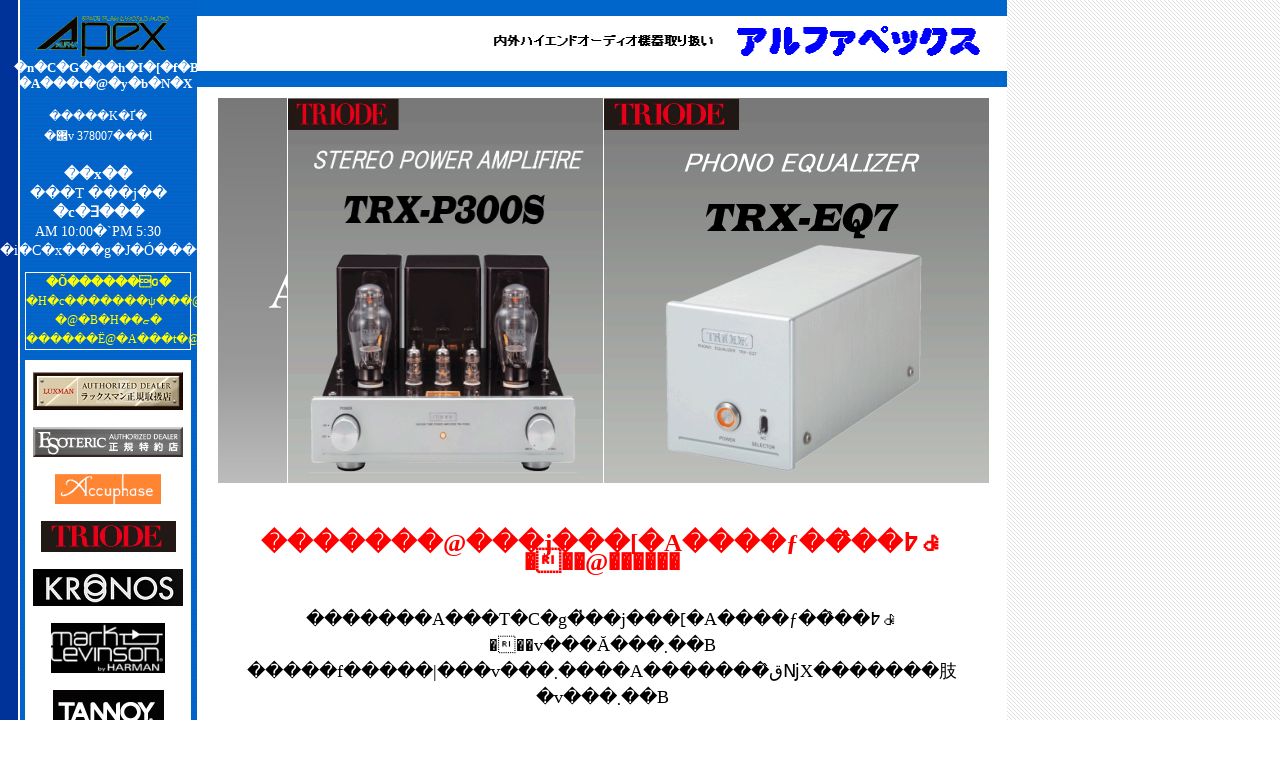

--- FILE ---
content_type: text/html; charset=UTF-8
request_url: http://alphapex.co.jp/
body_size: 14207
content:
<!DOCTYPE html>
<html lang="ja">

<head>

<meta charset="sjis">
<meta http-equiv="Pragma" content="no-cache">
<meta http-equiv="Cache-Control" content="no-cache">
<meta http-equiv="Expires" content="0">
<meta name="keywords" content="�n�C�G���h�I�[�f�B�I�@��,�����I�[�f�B�I�@����X,Hi-Fi�I�[�f�B�I,AV�@��,�z�[���V�A�^�[,4K,8K,MQA-CD,�X�s�[�J�[,�v���A���v,�p���[�A���v,�C���e�O���[�e�b�h�A���v,DVD,CD,MD,VTR,LD,AMP,���R�[�h,�A�i���O�v���[���[,�^��ǃA���v,�^���">
<meta name="description" content="���O�n�C�G���h�I�[�f�B�I�@��A�����I�[�f�B�I�@��A�z�[���V�A�^�[�E���B�W���A���@���舵���B">

<title>�n�C�G���h�I�[�f�B�I���X�E�A���t�@�y�b�N�X</title>

<link rel="StyleSheet" href="css/index.css" type="text/css" media="screen,print">
<link rel="stylesheet" href="css/smooth_slider.css" type="text/css" media="screen">

<style type="text/css">
p#office img	{margin-top:25px;margin-right:1px}
p.style00	{margin:10px auto;font-size:16px;font-weight:bold;line-height:24px;text-align:center}
div#Book	{position:relative;height:387px}
table#NewYear	{margin:5px auto 1.0em}
table#NewYear td	{text-align:center;font-size:1.1em;border:1px solid #008080;padding:3px 1em}
table#GoldenWeek	{margin:5px auto 1.0em}
table#GoldenWeek td	{text-align:center;font-size:1.1em;border:1px solid #008080;padding:3px 0.8em}
#temporaryclosed	{text-align:center}
#temporaryclosed p.subtitle	{margin-top:1.0em;font-size:1.75em;color:red;font-weight:bold}
#temporaryclosed p.sentence	{margin-top:0.5em;font-size:1.25em;line-height:1.5em}
div#GoldRing	{margin:2.0em auto; height:228px}
div#GoldRing div#E1,div#GoldRing div#E2,div#GoldRing div#E3	{width:250px;float:left}
div#GoldRing p.subtitle	{padding-left:2.5em;text-align:left}
p.TitleRed	{text-align:center;color:red;font-size:2.5em;font-weight:bold}
p.Exhibit	{padding:0.5em 0em;font-size:1.5em;font-weight:bold;text-align:center;width:360px;line-height:1.1em}
span.Price	{font-size:0.8em;font-weight:normal}
input	{text-align-center;font-size:1.1em}
</style>

<!-- script type="text/javascript" src="http://ajax.googleapis.com/ajax/libs/jquery/1.10.2/jquery.min.js"></script -->
<script type="text/javascript" src="js_library/container.js"></script>
<script type="text/javascript" src="js_library/book_flip_slideshow.js"></script>
<script type="text/javascript" src="js_library/subwin.js"></script>
<script type="text/javascript" src="js_library/target_blank.js"></script>

</head>

<body onload="ImageBook()">

<div id="container">

<div id="sidebar">
<h1><a href="http://www.alphapex.co.jp"><img src="http://www.alphapex.co.jp/images/logo.gif" width="144" height="47" alt="�n�C�G���h�I�[�f�B�I���X�E�A���t�@�y�b�N�X"></a></h1>
<p id="name">�n�C�G���h�I�[�f�B�I���X<br>
�A���t�@�y�b�N�X</p>

<!-- ul id="index">
<li><a href="http://www.alphapex.co.jp/exhibits.html" class="menu" title="���I�W���@��̔�">���I�W���@��̔�</a></li>
<li><a href="http://www.alphapex.co.jp/used.html" class="menu" title="���I���Ë@��̔�" style="	border-color:red">���I���Ë@��̔�</a></li>
<li><a href="http://www.alphapex.co.jp/soft.htm" class="menu" title="�������߃\�t�g">�������߃\�t�g</a></li>
<li><a href="http://www.alphapex.co.jp/deliver.html" class="menu" title="���y�z�M�T�C�g">���y�z�M�T�C�g</a></li>
<li><a href="http://www.alphapex.co.jp/accuphase/index.html" class="menu" title="Accuphase���i���X�g">Accuphase���i���X�g</a></li>
<li><a href="http://www.alphapex.co.jp/triode/index.html" class="menu" title="TRIODE���i���X�g">TRIODE���i���X�g</a></li>
<li><a href="http://www.alphapex.co.jp/theater.htm" class="menu" title="�z�[���V�A�^�[">�z�[���V�A�^�[</a></li>
<li><a href="http://www.alphapex.co.jp/attention/index.htm" class="menu" title="�W���E������E�C�x���g">�W���E������E�C�x���g</a></li>
<!--li><a href="http://www.alphapex.co.jp/design.htm" class="menu" title="�ݔ��݌v����">�ݔ��݌v����</a></li-->
<!-- li><a href="http://www.alphapex.co.jp/tad.htm" class="menu" title="TAD 7Channel�ɒ���">TAD 7Channel�ɒ���</a></li>
<li><a href="http://www.alphapex.co.jp/jazz2000.htm" class="menu" title="JAZZ�N�\">JAZZ�N�\</a></li>
<li><a href="http://www.alphapex.co.jp/quest.htm" class="menu" title="��2������QUEST">��2������ QUEST</a></li>
<li><a href="http://www.alphapex.co.jp/contact.htm" class="menu" title="�������E���₢���킹�t�H�[��">�������E���⍇��</a></li>
<li><a href="http://www.alphapex.co.jp/company.htm" class="menu" title="��ЊT�v�ƓX�܏Љ�">��ЊT�v�ƓX�܏Љ�</a></li>
<li class="others">�E<a href="https://www.answ.co.jp" class="_blank" title="���z�H�[�A���T�[�i��g��j">���z�H�[�A���T�[�i��g��j</a></li>
<li class="others">�E<a href="http://www.alphapex.co.jp/links.htm" title="�I�[�f�B�I�����N�W">�I�[�f�B�I�����N�W</a></li>
<li class="others">�E<a href="http://www.alphapex.co.jp/payment.htm" title="���x�����Ƒ����ɂ���">���x�����Ƒ����ɂ���</a></li>
<li class="others">�E<a href="http://www.alphapex.co.jp/law.htm" title="���菤����Ɋւ���\�L">���菤����Ɋւ���\�L</a></li>
</ul-->

<p id="count"><script type="text/JavaScript" src="http://www.alphapex.co.jp/cgi-bin/counter.cgi?ID=visit&TYPE=disp"></script></p>

<p id="regular_holiday"><span class="bold big">��x��</span><br>
<span class="big">���T ���j��</span><br>
<span class="bold big">�c�Ǝ���</span><br>
AM 10:00�`PM 5:30<br>
�i�C�x���g�J�Ó��������j</p>

<p id="Antiquary"><span class="bold">�Õ������ԍ�</span><br>
�H�c�������ψ���@��360��<br>
�@�B�H��ޏ�<br>
������Ё@�A���t�@�y�b�N�X</p>

<ul id="LeadingBrands">
<li><a class="_blank" href="http://www.luxman.co.jp" title="Luxman Dealer"><img src="http://www.alphapex.co.jp/logo/luxman2.jpg" alt="Luxman Dealer"></a></li>
<li><a class="_blank" href="http://www.esoteric.jp" title="Esoteric���K����X"><img src="http://www.alphapex.co.jp/logo/esoteric-dealer-s.jpg" alt="Esoteric���K����X" width="150px"></a></li>
<li><a class="_blank" href="http://www.accuphase.co.jp/index.html" title="Accuphase"><img src="http://www.alphapex.co.jp/logo/accuphase.gif" alt="Accuphase"></a></li>
<li><a class="_blank" href="http://www.triode.co.jp" title="TRIODE"><img src="http://www.alphapex.co.jp/logo/triode.gif" alt="TRIODE"></a></li>
<li><a class="_blank" href="http://www.triode.co.jp/kronos/index.html" title="KRONOS"><img src="http://www.alphapex.co.jp/logo/kronos2.jpg" alt="KRONOS"></a></li>
<li><a class="_blank" href="http://marklev.harman-japan.co.jp" title="Mark Levinson"><img src="http://www.alphapex.co.jp/logo/MarkLevinson.gif" alt="Mark Levinson" height="50"></a></li>
<li><a class="_blank" href="http://www.teac.co.jp/audio/tannoy" title="TANNOY"><img src="http://www.alphapex.co.jp/logo/tannoy.gif" alt="TANNOY"></a></li>
<li><a class="_blank" href="http://www.bowers-wilkins.jp" title="B&W"><img src="http://www.alphapex.co.jp/logo/b_and_w.jpg" alt="B&W"></a></li>
<li><a class="_blank" href="http://www.spec-corp.co.jp" title="SPEC+"><img src="http://www.alphapex.co.jp/logo/spec.gif" alt="SPEC+"></a></li>
<li><a class="_blank" href="http://dm-importaudio.jp/audioquest" title="audioquest"><img src="http://www.alphapex.co.jp/logo/audioquest.png" alt="audioquest"></a></li>
<li><a class="_blank" href="http://www.marantz.jp" title="marantz"><img src="http://www.alphapex.co.jp/logo/marantz.gif" alt="marantz"></a></li>
<li><a class="_blank" href="http://www.denon.jp" title="DENON"><img src="http://www.alphapex.co.jp/logo/denon.jpg" alt="DENON"></a></li>
<li><a class="_blank" href="https://dm-importaudio.jp/dali" title="Dali"><img src="http://www.alphapex.co.jp/logo/dali.gif" alt="Dali"></a></li>
<li><a class="_blank" href="http://www.harbeth.co.uk/uk" title="Harbeth"><img src="http://www.alphapex.co.jp/logo/harbeth.jpg" alt="Harbeth"></a></li>
<li><a class="_blank" href="http://www.noahcorporation.com/sonusfaber" title="Sonus faber"><img src="http://www.alphapex.co.jp/logo/sonusfaber.gif" alt="Sonus faber"></a></li>
<li><a class="_blank" href="http://www.sennheiser.co.jp" title="SENNHEISER"><img src="http://www.alphapex.co.jp/logo/sennheiser.png" alt="SENNHEISER"></a></li>
<li><a class="_blank" href="http://jbl.harman-japan.co.jp" title="JBL"><img src="http://www.alphapex.co.jp/logo/jbl.gif" alt="JBL"></a></li>
<li><a class="_blank" href="http://www.eclipse-td.com" title="ECLIPSE"><img src="http://www.alphapex.co.jp/logo/eclipse.png" alt="ECLIPSE" class="black"></a></li>
<li><a class="_blank" href="http://www.yamaha.co.jp/audio" title="YAMAHA"><img src="http://www.alphapex.co.jp/logo/yamaha.gif" alt="YAMAHA"></a></li>
<li><a class="_blank" href="http://www.oyaide.com" title="oyaide"><img src="http://www.alphapex.co.jp/logo/oyaide.jpg" alt="oyaide"></a></li>
<li><a class="_blank" href="http://www.bright-tone.com" title="BrightTone"><img src="http://www.alphapex.co.jp/logo/BrightTone.jpg" alt="BrightTone"></a></li>
<li><a class="_blank" href="http://www.acoustic-revive.com" title="ACOSTIC REVIVE"><img src="http://www.alphapex.co.jp/logo/acousticrevive.jpg" alt="ACOSTIC REVIVE"></a></li>
<li><a class="_blank" href="http://zonotone.co.jp" title="Zonotone"><img src="http://www.alphapex.co.jp/logo/zonotone.jpg" alt="Zonotone"></a></li>
<li><a class="_blank" href="http://www.goldmund.co.jp/ca/index.html" title="cocktailAudio"><img src="http://www.alphapex.co.jp/logo/cocktailaudio.jpg" alt="cocktailAudio"></a></li>
<li><a class="_blank" href="http://www.furutech.com/ja" title="FURUTECH"><img src="http://www.alphapex.co.jp/logo/furutech.gif" alt="FURUTECH"></a></li>
<li><a class="_blank" href="http://analogrelax.com" title="ANALOG RELAX"><img src="http://www.alphapex.co.jp/logo/analogrelax.jpg" alt="ANALOG RELAX"></a></li>
<li><a class="_blank" href="https://kanjitsu.com/product-brand/belden" title="Belden"><img src="http://www.alphapex.co.jp/logo/belden.png" alt="Belden"></a></li>
<li><a class="_blank" href="https://www.ortofon.jp" title="ortofon"><img src="http://www.alphapex.co.jp/logo/ortofon.png" alt="ortofon"></a></li>
<li><a class="_blank" href="http://www.taoc.gr.jp" title="TAOC"><img src="http://www.alphapex.co.jp/logo/taoc.jpg" alt="TAOC"></a></li>
<li><a class="_blank" href="https://www.ortofon.jp/product/10" title="Acoustic Solid"><img src="http://www.alphapex.co.jp/logo/acoustic_solid.jpg" alt="Acoustic Solid"></a></li>
<li><a class="_blank" href="http://www.yoshinotrading.jp/products/clearaudio" title="clearaudio"><img src="http://www.alphapex.co.jp/logo/clearaudio.png" alt="clearaudio" class="black"></a></li>
<li><a class="_blank" href="http://www.nanotec-systems.jp" title="Nanotec Systems"><img src="http://www.alphapex.co.jp/logo/nanotec.jpg" alt="Nanotec Systems"></a></li>
<li><a class="_blank" href="https://kanjitsu.com/product-brand/psaudio/" title="PS Audio"><img src="http://www.alphapex.co.jp/logo/psaudio.png" alt="PS Audio"></a></li>
<li><a class="_blank" href="http://esfactory.co.jp/qed" title="QED"><img src="http://www.alphapex.co.jp/logo/qed.jpg" alt="QED"></a></li>
<li><a class="_blank" href="http://www.orb.co.jp/audio" title="ORB"><img src="http://www.alphapex.co.jp/logo/orb.jpg" alt="ORB"></a></li>
<li><a class="_blank" href="http://www.dela-audio.com/" title="DELA"><img src="http://www.alphapex.co.jp/logo/dela.jpg" alt="DELA"></a></li>
<li><a class="_blank" href="http://dm-importaudio.jp/project" title="Pro-Ject"><img src="http://www.alphapex.co.jp/logo/pro-ject.jpg" alt="Pro-Ject"></a></li>
<li><a class="_blank" href="http://naspecaudio.com/category/goldring" title="GOLDRING"><img src="http://www.alphapex.co.jp/logo/goldring.jpg" alt="GOLDRING"></a></li>
<li><a class="_blank" href="http://naspecaudio.com/monitor-audio" title="MONITORAUDIO"><img src="http://www.alphapex.co.jp/logo/monitoraudio.gif" alt="MONITORAUDIO"></a></li>
<li><a class="_blank" href="https://www.oppodigital.jp" title="oppo"><img src="http://www.alphapex.co.jp/logo/oppo.jpg" alt="oppo"></a></li>
<li><a class="_blank" href="http://pioneer.jp/product" title="PIONEER"><img src="http://www.alphapex.co.jp/logo/pioneer.gif" alt="PIONEER"></a></li>
<li><a class="_blank" href="http://www.jp.onkyo.com" title="ONKYO"><img src="http://www.alphapex.co.jp/logo/onkyo.jpg" alt="ONKYO"></a></li>
<li><a class="_blank" href="http://www.kef.com/html/jp" title="KEF"><img src="http://www.alphapex.co.jp/logo/kef.jpg" alt="KEF"></a></li>
<li><a class="_blank" href="http://www.sfz.co.jp/" title="SFORZATO"><img src="http://www.alphapex.co.jp/logo/sforzato.jpg" alt="SFORZATO" height="80"></a></li>
<li><a class="_blank" href="http://www.kcsr.co.jp/soulnote.html" title="SOULNOTE"><img src="http://www.alphapex.co.jp/logo/soulnote.jpg" alt="SOULNOTE"></a></li>
<li><a class="_blank" href="http://www.fundamental.jp/product.html" title="Fundamental"><img src="http://www.alphapex.co.jp/logo/fundamental.jpg" alT="Fundamental"></a></li>
<li><a class="_blank" href="http://www.yoshinotrading.jp/products/ear" title="EAR"><img src="http://www.alphapex.co.jp/logo/ear.jpg" alt="EAR"></a></li>
<li><a class="_blank" href="https://www.hires-music.jp/mqa" title="MQA�iMaster Quality Authenticated�j"><img src="http://www.alphapex.co.jp/logo/mqa.jpg" alt="MQA�iMaster Quality Authenticated�j"></a></li>
<li><a class="_blank" href="http://naspecaudio.com/primare/" title="PRIMARE"><span style="font-size:2em">PRIMARE</span></a></li>
<li><a class="_blank" href="http://www.nmode.jp/" title="Nmode"><img src="http://www.alphapex.co.jp/logo/nmode.jpg" alt="Nmode"></a></li>
</ul>
</div><!-- End Sidebar -->

<div id="header-content">

<div id="header">
<p id="billbord"><img src="images/billbord.gif" width="500" height="34" alt="�n�C�G���h�I�[�f�B�I���X�E�A���t�@�y�b�N�X"></p>
</div><!-- End Header -->

<div id="content">

<!-- Slide Show -->
<div id="Book"></div>

<!--�Վ��x��-->
<div id="temporaryclosed">
<p class="subtitle" style="margin-top:2.0em">�������@���j���[�A����ƒ��̂��߈ꎞ���@������</p>
<p class="sentence" style="margin-top:2.0em">�������A���T�C�g�̓��j���[�A����ƒ��̂��߈ꎞ���v���Ă���܂��B<br>
�����f�����|���v���܂����A�������̂قǋX�������肢�v���܂��B</p>
</div>

</div><!-- End Content -->

</div><!-- End Header-Content -->

<div id="footer">
<p id="copyright"><script type="text/JavaScript" src="js_library/copyright.js"></script></p>
</div><!-- Footer -->

</div><!-- End Container -->

</body>

</html>

--- FILE ---
content_type: text/css
request_url: http://alphapex.co.jp/css/index.css
body_size: 1607
content:
@charset "Shift_JIS";

@import url(common.css);


p#move	{
	margin:30px;
	text-align:center;
}

p#move img#open	{
	filter:revealTrans(duration=2,transition=23);
}

fieldset#sell ul	{ /*----- 売出企画 -----*/
	margin:10px 3.0em;
}

div#ACOSTIC-REVIVE	{
	margin:25px 0px;
	padding:20px;
	color:#FFF;
	background-color:#F11;
}

div#ACOSTIC-REVIVE p	{
	margin-top:1em;
}

div#ACOSTIC-REVIVE p#CatchCopy	{
	margin-top:0px;
	font-size:1.7em;
	font-weight:bold;
	text-align:center;
}

fieldset#Esoteric-SACD	{ /*----- EROTERIC SACD -----*/
	margin-top:25px;
	padding:15px;
}

fieldset#Esoteric-SACD p 	{
	clear:both;
	padding:10px;
	font-size:16px;
	font-weight:bold;
}

fieldset#Esoteric-SACD p img	{
	float:left;
	margin-left:20px;
	margin-right:25px;
}

fieldset#information div#scroll	{ /*----- お知らせ -----*/
	overflow:auto;
	height:548px;
	text-align:center;
}

fieldset#information div#scroll	p	{
	margin-left:10px;
	margin-right:10px;
	padding:0.5em 1em;
	border-bottom:1px dashed #0DD;
	text-align:left;
}

fieldset#information div#scroll p	span.head	{
	font-size:12pt;
	font-weight:bold;
	color:#F0F;
}

fieldset#information img	{margin:0.5em 1.5em 0em}

fieldset#greeting p	{ /*----- 挨拶 -----*/
	margin:1.0em;
	text-indent:1.0em;
}

ul#LeadingBrands	{ /*----- 正規代理店 -----*/
	margin-top:10px;
	margin-left:25px;
	width:166px;
	text-align:center;
	background-color:#FFF;
	list-style-type:none;
}

ul#LeadingBrands li	{
	padding-top:12px;
}

div#Calendar	{
	margin-top:25px;
	text-align:center;
}

div#Calendar p	{
	font-size:12ptx;
}

div#Calendar iframe	{
	margin:0px 30px;
	text-align:center;
}

--- FILE ---
content_type: text/css
request_url: http://alphapex.co.jp/css/smooth_slider.css
body_size: 1970
content:
/* The following is required for the slider. Editing should be kept to minimum */

p#PicList	{
	margin-top: 5px;
	width: 100%;
	text-align: center;
}

.slideshowwrapper	{ /* dimensions of outermost slideshow container */
	width: 100%;
	height: 480px;
	position: relative;
	overflow: hidden;
	z-index: 999;
}

.smooth_slider_container	{
	position: relative;
	height:100%;
	overflow: hidden;
}

.smooth_slider_panel	{
	position: absolute;
	top:0px;
	left:0px;
	background-position: 50% 50%;
	background-repeat:no-repeat;
}

.noflicker	{
	/* this is to prevent flickering on some Android devices */
	-webkit-transform: translateZ(0);
	-moz-transform: translateZ(0);
	-ms-transform: translateZ(0);
	-o-transform: translateZ(0);
	transform: translateZ(0);
	-webkit-backface-visibility: hidden;
	-moz-backface-visibility: hidden;
	-ms-backface-visibility: hidden;
	backface-visibility: hidden;

	-webkit-perspective: 1000;
	-moz-perspective: 1000;
	-ms-perspective: 1000;
	perspective: 1000;
}

/* following are custom style for the demos. Customize as desired. */


#img_msg_area	{
	opacity:0.6;
	filter:alpha(opacity=60); /* For IE8 and earlier */
	width:256px;
	min-height:30px;
	background-color:white;
	position:absolute;
	left:0px;
	top:10px;
	z-index: 120;
	font-size:11pt;
	padding:1em;
	-moz-border-radius-bottomright: 20px;
	border-bottom-right-radius: 20px;
	-moz-border-radius-topright: 20px;
	border-top-right-radius: 20px;
}

#static_text_area	{
	opacity:0.6;
	filter:alpha(opacity=60); /* For IE8 and earlier */
	width:350px;
	background-color:white;
	position:absolute;
	right:20px;
	bottom:20px;
	z-index: 120;
	padding:1em;
	-moz-border-radius: 20px;
	border-radius: 20px;
}

#resume	{
	position: absolute;
	top:30px;
	right:30px;
	background: darkred;
	color: white;
	text-align: center;
	border-radius: 8px;
	cursor: pointer;
	padding: 8px 15px;
	font-size: 1.5em;
	z-index: 120;
}

#throbber	{
	position: absolute;
	top:50px;
	right:50px;
	z-index: 150;
}

--- FILE ---
content_type: text/css
request_url: http://alphapex.co.jp/css/common.css
body_size: 3693
content:
@charset "Shift_JIS";

*	{
margin: 0px;
padding: 0px;
font-family:"Times New Roman"}

img	{
	border: none;
	-ms-interpolation-mode: bicubic;}

img.black	{padding: 2px 3px;background-color:#000}

a	{color: #00F;}

a:hover,.red	{color: #F00;}

.bold	{font-weight: bolder;}

.left	{text-align: left;}

.center	{text-align: center;}

.right	{text-align: right;}
 
p.clear	{
	clear: both;
	height: 1px;
	line-height: 0.5em;}

p#zoom	{
	padding: 3px 25px;
	font-size: 10pt;
	text-align: right;}

.strike	{text-decoration: line-through;}

.CR-LF	{margin-top: 1.0em;}

/*----- パートごとの設定 -----*/

body	{
	font-size: 10.5pt;
	line-height: 1.4em;
	background: url(../images/texture.gif) repeat;
}

div#container	{ /*----- 表示領域 -----*/
	width: 1007px;
	background: #FFF url(../images/sidebar-back.gif) repeat-y;
}

div#sidebar	{ /*----- サイドバー -----*/
	float: left;
	width: 196px;
	color: #FFF;
}

div#sidebar h1	{
	margin-top: 10px;
	margin-left: 10px;
	text-align: center;
}

div#sidebar p#name	{
	margin-top: 3px;
	margin-left: 14px;
	font-size: 10pt;
	font-weight: bold;
	line-height: 1.2em;
	text-align: center;
}

div#sidebar ul#index	{
	margin: 0px;
	padding: 0px;
	list-style-type: none;
	font-size: 0.9em;
}

div#sidebar ul#index li	{
	text-align: right;
}

div#sidebar ul#index li.others	{
	text-align: left;
}

div#sidebar ul#index li a	{
	text-decoration: none;
}

div#sidebar ul#index li a.menu	{
	display: block;
	margin: 5px 10px 0px 20px;
	padding: 2px 8px 1px;
	border-width: 2px 2px 2px 0px;
	border-style: solid;
	border-color: #FFF;
	text-indent: 6px;
	color: #FFF;
}

div#sidebar ul#index li a.menu:hover	{
	background-color: #FF0;
	color: #00F;
}

div#sidebar ul#index li.others	{
	margin-top: 2px;
	margin-left: 18px;
	font-size: 9pt;
	padding-left: 5px;
}

div#sidebar ul#index li.others a	{
	color: #FFF;
}

div#sidebar ul#index li.others a:hover	{
	color: yellow;
	text-decoration: underline;
}
 
div#sidebar p#count	{
	margin-top: 1.0em;
	margin-bottom: 1.0em;
	padding-bottom: 5px;
	color: #FFF;
	text-align: center;
}

div#sidebar p#regular_holiday	{
	margin-top: 1.0em;
	text-align: center;
	font-size: 10.5pt;
	line-height: 1.4em;
}

div#sidebar p#regular_holiday span.big	{
	font-size: 11pt;
}

div#sidebar p#Antiquary	{
	color: yellow;
	text-align: center;
	margin: 1.0em 5px 0px 25px;
	font-size: 9pt;
	border: 1px solid #FFF;
}

div#header-content	{ /*----- HEADERとCONTENTの領域 -----*/
	float: right;
	width: 80.4%;
	background-color: #FFF;
}

div#header	{ /*----- ヘッダー -----*/
}

div#header p#billbord	{
	border-top: 16px solid #06C;
	border-bottom: 16px solid #06C;
	text-align: right;
}

div#header p#billbord img	{
	margin: 8px 20px;
}

div#header p#note	{
	margin-top: -15px;
	margin-right: 20px;
	font-size: 10pt;
	line-height: 1.0em;
	text-align: right;
	color: yellow;
}

div#header p#note a	{
	color: red;
	font-weight: bold;
}

div#header p#note a:hover	{
	color: yellow;
}

div#content	{	/*----- コンテンツ -----*/
	margin: 10px 20px 20px;
}

fieldset	{
	margin-top: 1.0em;
	margin-bottom: 1.0em;
}

legend	{
	padding: 0px 0.5em;
	color: #4169E1;
	font-size: 12pt;
	font-weight: bold;
	text-align: left;
}

div#footer	{ /*----- フッター -----*/
	clear: both;
	margin-left: 196px;
}

div#footer p#copyright	{
	margin-top: 1.0em;
	padding: 2px 1.0em;
	text-align: right;
	font-size: 10pt;
	background-color: #06C;
	color: #FFF;
}

table	{
	border-collapse: collapse;
}

table th,
table td	{
	padding: 1px 4px;
	font-size: 10pt;
}

ul#LeadingBrands	{ /*----- 正規代理店 -----*/
	margin-top:10px;
	margin-left:25px;
	width:166px;
	text-align:center;
	background-color:#FFF;
	list-style-type:none;
}

ul#LeadingBrands li	{
	padding-top:12px;
}

--- FILE ---
content_type: text/plain
request_url: http://www.alphapex.co.jp/cgi-bin/counter.cgi?ID=visit&TYPE=disp
body_size: 106
content:
<!--
document.writeln("<font style=font-size:9pt>�����K�Ґ�<br>�݌v 378007���l</font>");
//-->


--- FILE ---
content_type: application/javascript
request_url: http://alphapex.co.jp/js_library/book_flip_slideshow.js
body_size: 9478
content:
/********************************************************
	<style>
		div#Book	{position:relative}
		div#Book img	{width:387px; height:387px}
	</styl>

	<body onload="ImageBook()">

	<div id="Book">
		<img src="placeholder.gif">
	</div>

Logo: Width=110px Topspace=5px Leftspce=5px
Category: Topspace=52px Font size=16pt
Model name: Topspce=115px Font size:32pt
*********************************************************/

// 7 variables to control behavior
	var Book_Image_Width=385;
	var Book_Image_Height=385;
	var Book_Border=true; //false;
	var Book_Border_Color="white";
	var Book_Speed=20;
	var Book_NextPage_Delay=2000; //1 second=1000
	var Book_Vertical_Turn=0;	

// array to specify images and optional links. At least 4
// If Link is not needed keep it ""

	Book_Image_Sources = new Array(
		"images/book/placeholder.gif","", // Right
		"images/book/placeholder.gif","", // Left
		
		"images/book/trx-eq7.gif","http://triode.co.jp/brand/triode/TRX-EQ7/index.html",
		"images/book/trx-p300s.gif","http://triode.co.jp/brand/triode/TRX-P300S/index.html",
		
		"images/book/musashi.gif","http://triode.co.jp/brand/triode/musashi/index.html",
		
		"images/book/menuet_se.gif","https://dm-importaudio.jp/dali/lineup/dali/index1992.html",
		"images/book/trv-a300xr.gif","http://www.triode.co.jp/tri/trv-a300xr.html",
		
		"images/book/dcd-a110.gif","https://www.denon.jp/ja-jp/shop/denonapac-sacdcdplayers_ap/dcda110",
		"images/book/opticon_8.gif","https://dm-importaudio.jp/dali/l3/l4/Vcms4_00000661.html",
		
		"images/book/pma-a110.gif","https://www.denon.jp/ja-jp/shop/denonapac-amplifiers_ap/pmaa110",
		"images/book/pma-sx1_limited.gif","https://www.denon.jp/jp/product/hificomponents/amplifiers/pmasx1limited",
		
		"images/book/dcd-sx1_limited.gif","https://www.denon.jp/jp/product/hificomponents/sacdcdplayers/dcdsx1limited",
		"images/book/pma-sx11.gif","http://www.denon.jp/jp/product/hificomponents/amplifiers/pmasx11",
		
		"images/book/sacd30n.gif","https://www.marantz.jp/ja-jp/shop/sacdcdplayer/sacd30n",
		"images/book/dcd-sx11.gif","http://www.denon.jp/jp/product/hificomponents/sacdcdplayers/dcdsx11",
		
		"images/book/atm-300r.gif","http://www.airtight-am.net/products/atm300r.html",
		"images/book/model30.gif","https://www.marantz.jp/ja-jp/shop/amplifier/model30",
		
		"images/book/mc-q30.gif","http://www.ortofon.jp/product/catalog/2015cartridges_web.pdf",
		"images/book/concept.gif","https://www.yoshinotrading.jp/product-details/concept/",
		
		"images/book/d-380.gif","http://www.luxman.co.jp/product/d-380",
		"images/book/spu_royal_g_mk2.gif","http://www.ortofon.jp/product/catalog/2015cartridges_web.pdf",
		
		"images/book/lx-380.gif","http://www.luxman.co.jp/product/lx-380",
		"images/book/mq-300.gif","http://www.luxman.co.jp/product/mq-300",
		
		"images/book/dp-450.gif","https://www.accuphase.co.jp/model/dp-450.html",
		"images/book/a-48.gif","http://www.accuphase.co.jp/model/a-48.html",
		
		"images/book/e-5000.gif","https://www.accuphase.co.jp/model/e-5000.html",
		"images/book/dp-570.gif","https://www.accuphase.co.jp/model/dp-570.html",
		
		"images/book/c-2300.gif","https://www.accuphase.co.jp/model/c-2300.html",
		"images/book/e-4000.gif","https://www.accuphase.co.jp/model/e-4000.html",
		
		"images/book/p-4600.gif","https://www.accuphase.co.jp/model/p-4600.html",
		"images/book/c-2900.gif","https://www.accuphase.co.jp/model/c-2900.html",
		
		"images/book/802_d3.gif","http://www.bowers-wilkins.jp/Speakers/Home_Audio/800_Series_Diamond/802-D3.html",
		"images/book/ps-550.gif","https://www.accuphase.co.jp/model/ps-550.html",
		
		"images/book/solid_machine.gif","http://www.ortofon.jp/product/catalog/2014acoustic_wt.pdf",
		"images/book/805_d3.gif","http://www.bowers-wilkins.jp/Speakers/Home_Audio/800_Series_Diamond/805-D3.html",
		
		"images/book/a1.gif","http://www.kcsr.co.jp/detail_a1.html",
		"images/book/solid_wood_mpx.gif","http://www.ortofon.jp/product/catalog/2014acoustic_wt.pdf",
		
		"images/book/rpa-p5.gif","http://www.spec-corp.co.jp/audio/RPA-P5/index.html",
		"images/book/rpa-w5st.gif","http://www.spec-corp.co.jp/audio/RPA-W5ST/index.html",
		
		"images/book/k-05x.gif","http://www.esoteric.jp/products/esoteric/k05x/index.html",
		"images/book/c-major.gif","http://www.spec-corp.co.jp/audio/EAT_C-Major/index.html",
		
		"images/book/k-07x.gif","http://www.esoteric.jp/products/esoteric/k07x/index.html",
		"images/book/canterbury.gif","http://www.esoteric.jp/products/tannoy/canterburygr/index.html",
		
		"images/book/planar2.gif","http://kanjitsu.com/rega-product/planar-2",
		"images/book/509_mk2.gif","https://www.yoshinotrading.jp/product-details/ear-509/",
		
		"images/book/no526.gif","http://marklev.harman-japan.co.jp/product.php?id=no526",
		"images/book/no5805.gif","http://marklev.harman-japan.co.jp/product.php?id=no5805",
		
		"images/book/no5101.gif","http://marklev.harman-japan.co.jp/product.php?id=no5101",
		"images/book/no536.gif","http://marklev.harman-japan.co.jp/product.php?id=no536",
		
		"images/book/s4700.gif","http://jbl.harman-japan.co.jp/product.php?id=s4700",
		"images/book/4319.gif","http://jbl.harman-japan.co.jp/product.php?id=4319",
		
		"images/book/cd-s3000.gif","http://jp.yamaha.com/products/audio-visual/hifi-components/cd-players/cd-s3000_silver__j/",
		"images/book/4349.gif","https://jp.jbl.com/4349.html",
		
		"images/book/7nps-shupreme_1.gif","http://zonotone.co.jp/products/power-cbl.html#port01",
		"images/book/zps-6000.gif","http://zonotone.co.jp/products/power-dist.html",
		
		"images/book/rca-10_triplec-fm.gif","http://www.acoustic-revive.com/japanese/singlecore/singlecore_1.html",
		"images/book/power_standard_triplec-fm.gif","http://www.acoustic-revive.com/japanese/power_std/power_std_01.html",
		
		"images/book/placeholder.gif","", // Right
		"images/book/rtp-6_absolute.gif","hhttp://www.acoustic-revive.com/japanese/acpower/rtp.html" // NOTE No comma after last line
		);

/***************** DO NOT EDIT BELOW **********************************/
	var B_LI,B_MI,B_RI,B_TI,B_Angle=0,B_CrImg=6,B_MaxW,B_Direction=1;
	var B_MSz,B_Stppd=false;B_Pre_Img=new Array(Book_Image_Sources.length);

	function ImageBook(){
		if(document.getElementById){
			for(i=0;i<Book_Image_Sources.length;i+=2){
				B_Pre_Img[i]=new Image();B_Pre_Img[i].src=Book_Image_Sources[i]}
			Book_Div=document.getElementById("Book");
			B_LI=document.createElement("img");Book_Div.appendChild(B_LI);	
			B_RI=document.createElement("img");Book_Div.appendChild(B_RI);
			B_MI=document.createElement("img");Book_Div.appendChild(B_MI);	
			B_LI.style.position=B_MI.style.position=B_RI.style.position="absolute";
			B_LI.style.zIndex=B_RI.style.zIndex=0;B_MI.style.zIndex=1;
			B_LI.style.top=(Book_Vertical_Turn?Book_Image_Height+1:0)+"px";
			B_LI.style.left=0+"px";
			B_MI.style.top=0+"px";
			B_MI.style.left=(Book_Vertical_Turn?0:Book_Image_Width+1)+"px";
			B_RI.style.top=0+"px";
			B_RI.style.left=(Book_Vertical_Turn?0:Book_Image_Width+1)+"px";
			B_LI.style.height=Book_Image_Height+"px";
			B_MI.style.height=Book_Image_Height+"px";
			B_RI.style.height=Book_Image_Height+"px";
			B_LI.style.width=Book_Image_Width+"px";
			B_MI.style.width=Book_Image_Width+"px";
			B_RI.style.width=Book_Image_Width+"px";
			if(Book_Border){
				B_LI.style.borderStyle=B_MI.style.borderStyle=B_RI.style.borderStyle="solid";
				B_LI.style.borderWidth=1+"px";
				B_MI.style.borderWidth=1+"px";
				B_RI.style.borderWidth=1+"px";
				B_LI.style.borderColor=B_MI.style.borderColor=B_RI.style.borderColor=Book_Border_Color}
			B_LI.src=B_Pre_Img[0].src;
			B_LI.lnk=Book_Image_Sources[1];
			B_MI.src=B_Pre_Img[2].src;
			B_MI.lnk=Book_Image_Sources[3];
			B_RI.src=B_Pre_Img[4].src;
			B_RI.lnk=Book_Image_Sources[5];
			B_LI.onclick=B_MI.onclick=B_RI.onclick=B_LdLnk;
			B_LI.onmouseover=B_MI.onmouseover=B_RI.onmouseover=B_Stp;
			B_LI.onmouseout=B_MI.onmouseout=B_RI.onmouseout=B_Rstrt;
			BookImages()}}

	function BookImages(){
		if(!B_Stppd){
			if(Book_Vertical_Turn){
				B_MSz=Math.abs(Math.round(Math.cos(B_Angle)*Book_Image_Height));
				MidOffset=!B_Direction?Book_Image_Height+1:Book_Image_Height-B_MSz;
				B_MI.style.top=MidOffset+"px";
				B_MI.style.height=B_MSz+"px"}
			else{	B_MSz=Math.abs(Math.round(Math.cos(B_Angle)*Book_Image_Width));
				MidOffset=B_Direction?Book_Image_Width+1:Book_Image_Width-B_MSz;
				B_MI.style.left=MidOffset+"px";
				B_MI.style.width=B_MSz+"px"}
			B_Angle+=Book_Speed/720*Math.PI;
			if(B_Angle>=Math.PI/2&&B_Direction){
				B_Direction=0;
				if(B_CrImg==Book_Image_Sources.length)B_CrImg=0;
				B_MI.src=B_Pre_Img[B_CrImg].src;
				B_MI.lnk=Book_Image_Sources[B_CrImg+1];
				B_CrImg+=2}
			if(B_Angle>=Math.PI){
				B_Direction=1;
				B_TI=B_LI;
				B_LI=B_MI;
				B_MI=B_TI;
				if(Book_Vertical_Turn)B_MI.style.top=0+"px";
				else B_MI.style.left=Book_Image_Width+1+"px";			
				B_MI.src=B_RI.src;
				B_MI.lnk=B_RI.lnk;

				setTimeout("Book_Next_Delay()",Book_NextPage_Delay)}
			else setTimeout("BookImages()",75)}
		else setTimeout("BookImages()",75)}

	function Book_Next_Delay(){
			if(B_CrImg==Book_Image_Sources.length)B_CrImg=0;
			B_RI.src=B_Pre_Img[B_CrImg].src;
			B_RI.lnk=Book_Image_Sources[B_CrImg+1];
			B_MI.style.zIndex=2;
			B_LI.style.zIndex=1;
			B_Angle=0;
			B_CrImg+=2;
		setTimeout("BookImages()",75)}

	function B_LdLnk(){if(this.lnk)window.open( this.lnk, "_blank" )}
	function B_Stp(){B_Stppd=true;this.style.cursor=this.lnk?"pointer":"default"}
	function B_Rstrt(){B_Stppd=false}

--- FILE ---
content_type: application/javascript
request_url: http://alphapex.co.jp/js_library/copyright.js
body_size: 177
content:
Today = new Date();
NowYear =  Today.getYear();
if ( NowYear < 2000 ) { NowYear = NowYear + 1900 }
document.write ("&copy; 2000-" + NowYear + "&nbsp;ALPHAPEX&nbsp;Corporation");

--- FILE ---
content_type: application/javascript
request_url: http://alphapex.co.jp/js_library/container.js
body_size: 198
content:
if ( navigator.userAgent.indexOf('MSIE') >= 0 ) {
document.write ('<style type="text/css" media="screen,print">');
document.write ('div#container	{ width: 1003px; }');
document.write ('</style>');
}

--- FILE ---
content_type: application/javascript
request_url: http://alphapex.co.jp/js_library/subwin.js
body_size: 234
content:
function subwin_open(W,H)
{
	var subwin;
	W = W + 40;
	H = H + 40;
	subwin=window.open("","pop_win","toolbar=no,location=no,directories=no,status=no,menubar=no,scrollbars=yes,resizable=no,width="+W+",height="+H+"");
	return subwin;
}
